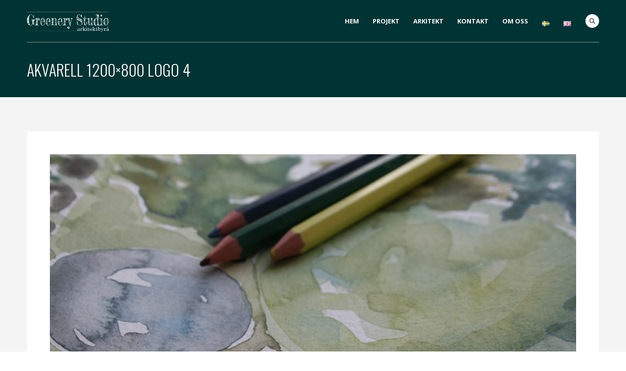

--- FILE ---
content_type: text/plain
request_url: https://www.google-analytics.com/j/collect?v=1&_v=j102&a=1230287046&t=pageview&_s=1&dl=https%3A%2F%2Fwww.greenerystudio.se%2Fakvarell-1200x800-logo-4%2F&ul=en-us%40posix&dt=akvarell%201200%C3%97800%20LOGO%204%20%7C%20Greenery%20Studio%20Arkitektbyr%C3%A5&sr=1280x720&vp=1280x720&_u=IEBAAEABAAAAACAAI~&jid=1666426990&gjid=2123236776&cid=1061018870.1768877317&tid=UA-147954359-1&_gid=354451309.1768877317&_r=1&_slc=1&z=2138275986
body_size: -452
content:
2,cG-0J08C8FKVC